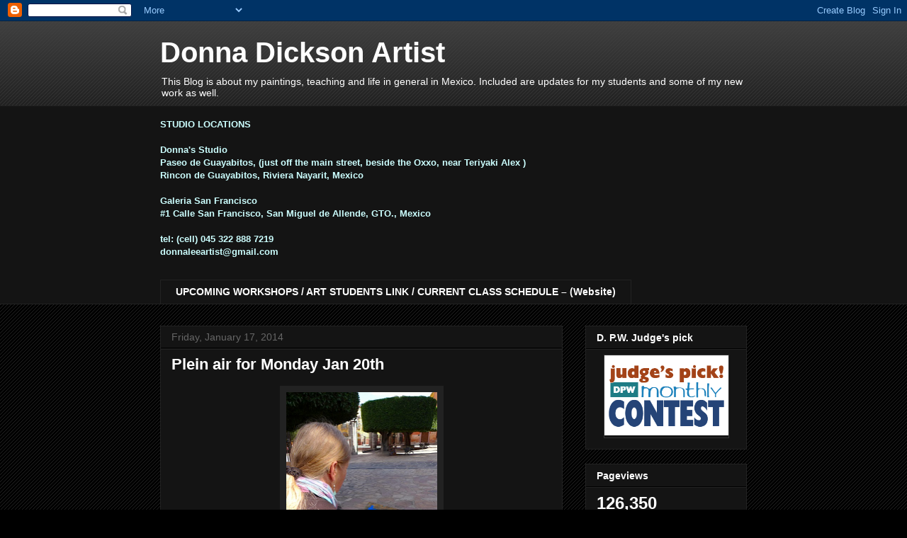

--- FILE ---
content_type: text/html; charset=UTF-8
request_url: https://donnadickson.blogspot.com/b/stats?style=BLACK_TRANSPARENT&timeRange=ALL_TIME&token=APq4FmAxmCB5EVh3BjFG9fhaABQB2FMvGmZzUIR0sU2q6Pf5UYjEG8xP93SjqSVTf0g_Km2d227rGWvYguK1hgaaIuOPQqFAOQ
body_size: -25
content:
{"total":126350,"sparklineOptions":{"backgroundColor":{"fillOpacity":0.1,"fill":"#000000"},"series":[{"areaOpacity":0.3,"color":"#202020"}]},"sparklineData":[[0,5],[1,8],[2,6],[3,5],[4,4],[5,4],[6,26],[7,99],[8,46],[9,1],[10,7],[11,6],[12,4],[13,6],[14,3],[15,7],[16,5],[17,13],[18,8],[19,3],[20,3],[21,3],[22,14],[23,16],[24,26],[25,32],[26,6],[27,3],[28,22],[29,11]],"nextTickMs":720000}